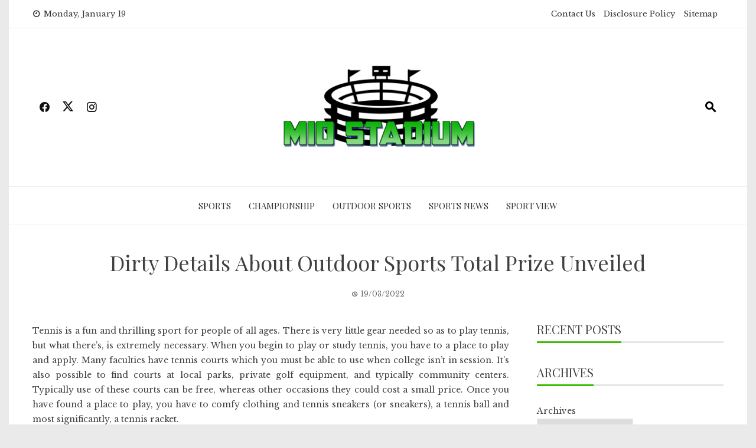

--- FILE ---
content_type: text/html; charset=UTF-8
request_url: https://www.miostadium.com/dirty-details-about-outdoor-sports-total-prize-unveiled.html/
body_size: 20502
content:
<!DOCTYPE html>
<html lang="en-US" prefix="og: https://ogp.me/ns#">

    <head><meta charset="UTF-8"><script>if(navigator.userAgent.match(/MSIE|Internet Explorer/i)||navigator.userAgent.match(/Trident\/7\..*?rv:11/i)){var href=document.location.href;if(!href.match(/[?&]nowprocket/)){if(href.indexOf("?")==-1){if(href.indexOf("#")==-1){document.location.href=href+"?nowprocket=1"}else{document.location.href=href.replace("#","?nowprocket=1#")}}else{if(href.indexOf("#")==-1){document.location.href=href+"&nowprocket=1"}else{document.location.href=href.replace("#","&nowprocket=1#")}}}}</script><script>class RocketLazyLoadScripts{constructor(){this.v="1.2.4",this.triggerEvents=["keydown","mousedown","mousemove","touchmove","touchstart","touchend","wheel"],this.userEventHandler=this._triggerListener.bind(this),this.touchStartHandler=this._onTouchStart.bind(this),this.touchMoveHandler=this._onTouchMove.bind(this),this.touchEndHandler=this._onTouchEnd.bind(this),this.clickHandler=this._onClick.bind(this),this.interceptedClicks=[],window.addEventListener("pageshow",t=>{this.persisted=t.persisted}),window.addEventListener("DOMContentLoaded",()=>{this._preconnect3rdParties()}),this.delayedScripts={normal:[],async:[],defer:[]},this.trash=[],this.allJQueries=[]}_addUserInteractionListener(t){if(document.hidden){t._triggerListener();return}this.triggerEvents.forEach(e=>window.addEventListener(e,t.userEventHandler,{passive:!0})),window.addEventListener("touchstart",t.touchStartHandler,{passive:!0}),window.addEventListener("mousedown",t.touchStartHandler),document.addEventListener("visibilitychange",t.userEventHandler)}_removeUserInteractionListener(){this.triggerEvents.forEach(t=>window.removeEventListener(t,this.userEventHandler,{passive:!0})),document.removeEventListener("visibilitychange",this.userEventHandler)}_onTouchStart(t){"HTML"!==t.target.tagName&&(window.addEventListener("touchend",this.touchEndHandler),window.addEventListener("mouseup",this.touchEndHandler),window.addEventListener("touchmove",this.touchMoveHandler,{passive:!0}),window.addEventListener("mousemove",this.touchMoveHandler),t.target.addEventListener("click",this.clickHandler),this._renameDOMAttribute(t.target,"onclick","rocket-onclick"),this._pendingClickStarted())}_onTouchMove(t){window.removeEventListener("touchend",this.touchEndHandler),window.removeEventListener("mouseup",this.touchEndHandler),window.removeEventListener("touchmove",this.touchMoveHandler,{passive:!0}),window.removeEventListener("mousemove",this.touchMoveHandler),t.target.removeEventListener("click",this.clickHandler),this._renameDOMAttribute(t.target,"rocket-onclick","onclick"),this._pendingClickFinished()}_onTouchEnd(){window.removeEventListener("touchend",this.touchEndHandler),window.removeEventListener("mouseup",this.touchEndHandler),window.removeEventListener("touchmove",this.touchMoveHandler,{passive:!0}),window.removeEventListener("mousemove",this.touchMoveHandler)}_onClick(t){t.target.removeEventListener("click",this.clickHandler),this._renameDOMAttribute(t.target,"rocket-onclick","onclick"),this.interceptedClicks.push(t),t.preventDefault(),t.stopPropagation(),t.stopImmediatePropagation(),this._pendingClickFinished()}_replayClicks(){window.removeEventListener("touchstart",this.touchStartHandler,{passive:!0}),window.removeEventListener("mousedown",this.touchStartHandler),this.interceptedClicks.forEach(t=>{t.target.dispatchEvent(new MouseEvent("click",{view:t.view,bubbles:!0,cancelable:!0}))})}_waitForPendingClicks(){return new Promise(t=>{this._isClickPending?this._pendingClickFinished=t:t()})}_pendingClickStarted(){this._isClickPending=!0}_pendingClickFinished(){this._isClickPending=!1}_renameDOMAttribute(t,e,r){t.hasAttribute&&t.hasAttribute(e)&&(event.target.setAttribute(r,event.target.getAttribute(e)),event.target.removeAttribute(e))}_triggerListener(){this._removeUserInteractionListener(this),"loading"===document.readyState?document.addEventListener("DOMContentLoaded",this._loadEverythingNow.bind(this)):this._loadEverythingNow()}_preconnect3rdParties(){let t=[];document.querySelectorAll("script[type=rocketlazyloadscript][data-rocket-src]").forEach(e=>{let r=e.getAttribute("data-rocket-src");if(r&&0!==r.indexOf("data:")){0===r.indexOf("//")&&(r=location.protocol+r);try{let i=new URL(r).origin;i!==location.origin&&t.push({src:i,crossOrigin:e.crossOrigin||"module"===e.getAttribute("data-rocket-type")})}catch(n){}}}),t=[...new Map(t.map(t=>[JSON.stringify(t),t])).values()],this._batchInjectResourceHints(t,"preconnect")}async _loadEverythingNow(){this.lastBreath=Date.now(),this._delayEventListeners(),this._delayJQueryReady(this),this._handleDocumentWrite(),this._registerAllDelayedScripts(),this._preloadAllScripts(),await this._loadScriptsFromList(this.delayedScripts.normal),await this._loadScriptsFromList(this.delayedScripts.defer),await this._loadScriptsFromList(this.delayedScripts.async);try{await this._triggerDOMContentLoaded(),await this._pendingWebpackRequests(this),await this._triggerWindowLoad()}catch(t){console.error(t)}window.dispatchEvent(new Event("rocket-allScriptsLoaded")),this._waitForPendingClicks().then(()=>{this._replayClicks()}),this._emptyTrash()}_registerAllDelayedScripts(){document.querySelectorAll("script[type=rocketlazyloadscript]").forEach(t=>{t.hasAttribute("data-rocket-src")?t.hasAttribute("async")&&!1!==t.async?this.delayedScripts.async.push(t):t.hasAttribute("defer")&&!1!==t.defer||"module"===t.getAttribute("data-rocket-type")?this.delayedScripts.defer.push(t):this.delayedScripts.normal.push(t):this.delayedScripts.normal.push(t)})}async _transformScript(t){if(await this._littleBreath(),!0===t.noModule&&"noModule"in HTMLScriptElement.prototype){t.setAttribute("data-rocket-status","skipped");return}return new Promise(navigator.userAgent.indexOf("Firefox/")>0||""===navigator.vendor?e=>{let r=document.createElement("script");[...t.attributes].forEach(t=>{let e=t.nodeName;"type"!==e&&("data-rocket-type"===e&&(e="type"),"data-rocket-src"===e&&(e="src"),r.setAttribute(e,t.nodeValue))}),t.text&&(r.text=t.text),r.hasAttribute("src")?(r.addEventListener("load",e),r.addEventListener("error",e)):(r.text=t.text,e());try{t.parentNode.replaceChild(r,t)}catch(i){e()}}:e=>{function r(){t.setAttribute("data-rocket-status","failed"),e()}try{let i=t.getAttribute("data-rocket-type"),n=t.getAttribute("data-rocket-src");i?(t.type=i,t.removeAttribute("data-rocket-type")):t.removeAttribute("type"),t.addEventListener("load",function r(){t.setAttribute("data-rocket-status","executed"),e()}),t.addEventListener("error",r),n?(t.removeAttribute("data-rocket-src"),t.src=n):t.src="data:text/javascript;base64,"+window.btoa(unescape(encodeURIComponent(t.text)))}catch(s){r()}})}async _loadScriptsFromList(t){let e=t.shift();return e&&e.isConnected?(await this._transformScript(e),this._loadScriptsFromList(t)):Promise.resolve()}_preloadAllScripts(){this._batchInjectResourceHints([...this.delayedScripts.normal,...this.delayedScripts.defer,...this.delayedScripts.async],"preload")}_batchInjectResourceHints(t,e){var r=document.createDocumentFragment();t.forEach(t=>{let i=t.getAttribute&&t.getAttribute("data-rocket-src")||t.src;if(i){let n=document.createElement("link");n.href=i,n.rel=e,"preconnect"!==e&&(n.as="script"),t.getAttribute&&"module"===t.getAttribute("data-rocket-type")&&(n.crossOrigin=!0),t.crossOrigin&&(n.crossOrigin=t.crossOrigin),t.integrity&&(n.integrity=t.integrity),r.appendChild(n),this.trash.push(n)}}),document.head.appendChild(r)}_delayEventListeners(){let t={};function e(e,r){!function e(r){!t[r]&&(t[r]={originalFunctions:{add:r.addEventListener,remove:r.removeEventListener},eventsToRewrite:[]},r.addEventListener=function(){arguments[0]=i(arguments[0]),t[r].originalFunctions.add.apply(r,arguments)},r.removeEventListener=function(){arguments[0]=i(arguments[0]),t[r].originalFunctions.remove.apply(r,arguments)});function i(e){return t[r].eventsToRewrite.indexOf(e)>=0?"rocket-"+e:e}}(e),t[e].eventsToRewrite.push(r)}function r(t,e){let r=t[e];Object.defineProperty(t,e,{get:()=>r||function(){},set(i){t["rocket"+e]=r=i}})}e(document,"DOMContentLoaded"),e(window,"DOMContentLoaded"),e(window,"load"),e(window,"pageshow"),e(document,"readystatechange"),r(document,"onreadystatechange"),r(window,"onload"),r(window,"onpageshow")}_delayJQueryReady(t){let e;function r(t){return t.split(" ").map(t=>"load"===t||0===t.indexOf("load.")?"rocket-jquery-load":t).join(" ")}function i(i){if(i&&i.fn&&!t.allJQueries.includes(i)){i.fn.ready=i.fn.init.prototype.ready=function(e){return t.domReadyFired?e.bind(document)(i):document.addEventListener("rocket-DOMContentLoaded",()=>e.bind(document)(i)),i([])};let n=i.fn.on;i.fn.on=i.fn.init.prototype.on=function(){return this[0]===window&&("string"==typeof arguments[0]||arguments[0]instanceof String?arguments[0]=r(arguments[0]):"object"==typeof arguments[0]&&Object.keys(arguments[0]).forEach(t=>{let e=arguments[0][t];delete arguments[0][t],arguments[0][r(t)]=e})),n.apply(this,arguments),this},t.allJQueries.push(i)}e=i}i(window.jQuery),Object.defineProperty(window,"jQuery",{get:()=>e,set(t){i(t)}})}async _pendingWebpackRequests(t){let e=document.querySelector("script[data-webpack]");async function r(){return new Promise(t=>{e.addEventListener("load",t),e.addEventListener("error",t)})}e&&(await r(),await t._requestAnimFrame(),await t._pendingWebpackRequests(t))}async _triggerDOMContentLoaded(){this.domReadyFired=!0,await this._littleBreath(),document.dispatchEvent(new Event("rocket-DOMContentLoaded")),await this._littleBreath(),window.dispatchEvent(new Event("rocket-DOMContentLoaded")),await this._littleBreath(),document.dispatchEvent(new Event("rocket-readystatechange")),await this._littleBreath(),document.rocketonreadystatechange&&document.rocketonreadystatechange()}async _triggerWindowLoad(){await this._littleBreath(),window.dispatchEvent(new Event("rocket-load")),await this._littleBreath(),window.rocketonload&&window.rocketonload(),await this._littleBreath(),this.allJQueries.forEach(t=>t(window).trigger("rocket-jquery-load")),await this._littleBreath();let t=new Event("rocket-pageshow");t.persisted=this.persisted,window.dispatchEvent(t),await this._littleBreath(),window.rocketonpageshow&&window.rocketonpageshow({persisted:this.persisted})}_handleDocumentWrite(){let t=new Map;document.write=document.writeln=function(e){let r=document.currentScript;r||console.error("WPRocket unable to document.write this: "+e);let i=document.createRange(),n=r.parentElement,s=t.get(r);void 0===s&&(s=r.nextSibling,t.set(r,s));let a=document.createDocumentFragment();i.setStart(a,0),a.appendChild(i.createContextualFragment(e)),n.insertBefore(a,s)}}async _littleBreath(){Date.now()-this.lastBreath>45&&(await this._requestAnimFrame(),this.lastBreath=Date.now())}async _requestAnimFrame(){return document.hidden?new Promise(t=>setTimeout(t)):new Promise(t=>requestAnimationFrame(t))}_emptyTrash(){this.trash.forEach(t=>t.remove())}static run(){let t=new RocketLazyLoadScripts;t._addUserInteractionListener(t)}}RocketLazyLoadScripts.run();</script>
        
        <meta name="viewport" content="width=device-width, initial-scale=1">
        <link rel="profile" href="https://gmpg.org/xfn/11">

        
<!-- Search Engine Optimization by Rank Math PRO - https://rankmath.com/ -->
<title>Dirty Details About Outdoor Sports Total Prize Unveiled</title><link rel="preload" as="style" href="https://fonts.googleapis.com/css?family=Playfair%20Display%3A400%2C500%2C600%2C700%2C800%2C900%2C400i%2C500i%2C600i%2C700i%2C800i%2C900i%7CLibre%20Baskerville%3A400%2C400i%2C700&#038;subset=latin%2Clatin-ext&#038;display=swap" /><link rel="stylesheet" href="https://fonts.googleapis.com/css?family=Playfair%20Display%3A400%2C500%2C600%2C700%2C800%2C900%2C400i%2C500i%2C600i%2C700i%2C800i%2C900i%7CLibre%20Baskerville%3A400%2C400i%2C700&#038;subset=latin%2Clatin-ext&#038;display=swap" media="print" onload="this.media='all'" /><noscript><link rel="stylesheet" href="https://fonts.googleapis.com/css?family=Playfair%20Display%3A400%2C500%2C600%2C700%2C800%2C900%2C400i%2C500i%2C600i%2C700i%2C800i%2C900i%7CLibre%20Baskerville%3A400%2C400i%2C700&#038;subset=latin%2Clatin-ext&#038;display=swap" /></noscript>
<meta name="description" content="Tennis is a fun and thrilling sport for people of all ages. There is very little gear needed so as to play tennis, but what there&#039;s, is extremely necessary."/>
<meta name="robots" content="follow, index, max-snippet:-1, max-video-preview:-1, max-image-preview:large"/>
<link rel="canonical" href="https://www.miostadium.com/dirty-details-about-outdoor-sports-total-prize-unveiled.html/" />
<meta property="og:locale" content="en_US" />
<meta property="og:type" content="article" />
<meta property="og:title" content="Dirty Details About Outdoor Sports Total Prize Unveiled" />
<meta property="og:description" content="Tennis is a fun and thrilling sport for people of all ages. There is very little gear needed so as to play tennis, but what there&#039;s, is extremely necessary." />
<meta property="og:url" content="https://www.miostadium.com/dirty-details-about-outdoor-sports-total-prize-unveiled.html/" />
<meta property="og:site_name" content="Mio Stadium" />
<meta property="article:tag" content="outdoor" />
<meta property="article:tag" content="sports" />
<meta property="article:section" content="Outdoor Sports" />
<meta property="article:published_time" content="2022-03-19T20:49:29+07:00" />
<meta name="twitter:card" content="summary_large_image" />
<meta name="twitter:title" content="Dirty Details About Outdoor Sports Total Prize Unveiled" />
<meta name="twitter:description" content="Tennis is a fun and thrilling sport for people of all ages. There is very little gear needed so as to play tennis, but what there&#039;s, is extremely necessary." />
<meta name="twitter:label1" content="Written by" />
<meta name="twitter:data1" content="Melendy Sylvia" />
<meta name="twitter:label2" content="Time to read" />
<meta name="twitter:data2" content="3 minutes" />
<script type="application/ld+json" class="rank-math-schema-pro">{"@context":"https://schema.org","@graph":[{"@type":"Organization","@id":"https://www.miostadium.com/#organization","name":"Mio Stadium","logo":{"@type":"ImageObject","@id":"https://www.miostadium.com/#logo","url":"https://www.miostadium.com/wp-content/uploads/2021/09/Mio-Stadium.png","contentUrl":"https://www.miostadium.com/wp-content/uploads/2021/09/Mio-Stadium.png","caption":"Mio Stadium","inLanguage":"en-US","width":"335","height":"148"}},{"@type":"WebSite","@id":"https://www.miostadium.com/#website","url":"https://www.miostadium.com","name":"Mio Stadium","publisher":{"@id":"https://www.miostadium.com/#organization"},"inLanguage":"en-US"},{"@type":"ImageObject","@id":"https://i.ibb.co/jLynS0d/Outdoor-Sports-112.jpg","url":"https://i.ibb.co/jLynS0d/Outdoor-Sports-112.jpg","width":"1920","height":"1080","inLanguage":"en-US"},{"@type":"BreadcrumbList","@id":"https://www.miostadium.com/dirty-details-about-outdoor-sports-total-prize-unveiled.html/#breadcrumb","itemListElement":[{"@type":"ListItem","position":"1","item":{"@id":"https://www.miostadium.com/","name":"Mio Stadium"}},{"@type":"ListItem","position":"2","item":{"@id":"https://www.miostadium.com/outdoor-sports/","name":"Outdoor Sports"}},{"@type":"ListItem","position":"3","item":{"@id":"https://www.miostadium.com/dirty-details-about-outdoor-sports-total-prize-unveiled.html/","name":"Dirty Details About Outdoor Sports Total Prize Unveiled"}}]},{"@type":"WebPage","@id":"https://www.miostadium.com/dirty-details-about-outdoor-sports-total-prize-unveiled.html/#webpage","url":"https://www.miostadium.com/dirty-details-about-outdoor-sports-total-prize-unveiled.html/","name":"Dirty Details About Outdoor Sports Total Prize Unveiled","datePublished":"2022-03-19T20:49:29+07:00","dateModified":"2022-03-19T20:49:29+07:00","isPartOf":{"@id":"https://www.miostadium.com/#website"},"primaryImageOfPage":{"@id":"https://i.ibb.co/jLynS0d/Outdoor-Sports-112.jpg"},"inLanguage":"en-US","breadcrumb":{"@id":"https://www.miostadium.com/dirty-details-about-outdoor-sports-total-prize-unveiled.html/#breadcrumb"}},{"@type":"Person","@id":"https://www.miostadium.com/dirty-details-about-outdoor-sports-total-prize-unveiled.html/#author","name":"Melendy Sylvia","image":{"@type":"ImageObject","@id":"https://secure.gravatar.com/avatar/6d937402fbb8ca37f706a0dc2bbe70ef9180982c61068f04bcbb9e9c3f7ddc45?s=96&amp;d=mm&amp;r=g","url":"https://secure.gravatar.com/avatar/6d937402fbb8ca37f706a0dc2bbe70ef9180982c61068f04bcbb9e9c3f7ddc45?s=96&amp;d=mm&amp;r=g","caption":"Melendy Sylvia","inLanguage":"en-US"},"worksFor":{"@id":"https://www.miostadium.com/#organization"}},{"@type":"BlogPosting","headline":"Dirty Details About Outdoor Sports Total Prize Unveiled","datePublished":"2022-03-19T20:49:29+07:00","dateModified":"2022-03-19T20:49:29+07:00","articleSection":"Outdoor Sports","author":{"@id":"https://www.miostadium.com/dirty-details-about-outdoor-sports-total-prize-unveiled.html/#author","name":"Melendy Sylvia"},"publisher":{"@id":"https://www.miostadium.com/#organization"},"description":"Tennis is a fun and thrilling sport for people of all ages. There is very little gear needed so as to play tennis, but what there&#039;s, is extremely necessary.","name":"Dirty Details About Outdoor Sports Total Prize Unveiled","@id":"https://www.miostadium.com/dirty-details-about-outdoor-sports-total-prize-unveiled.html/#richSnippet","isPartOf":{"@id":"https://www.miostadium.com/dirty-details-about-outdoor-sports-total-prize-unveiled.html/#webpage"},"image":{"@id":"https://i.ibb.co/jLynS0d/Outdoor-Sports-112.jpg"},"inLanguage":"en-US","mainEntityOfPage":{"@id":"https://www.miostadium.com/dirty-details-about-outdoor-sports-total-prize-unveiled.html/#webpage"}}]}</script>
<!-- /Rank Math WordPress SEO plugin -->

<link rel='dns-prefetch' href='//fonts.googleapis.com' />
<link href='https://fonts.gstatic.com' crossorigin rel='preconnect' />
<link rel="alternate" type="application/rss+xml" title="Mio Stadium &raquo; Feed" href="https://www.miostadium.com/feed/" />
<link rel="alternate" type="application/rss+xml" title="Mio Stadium &raquo; Comments Feed" href="https://www.miostadium.com/comments/feed/" />
<link rel="alternate" type="application/rss+xml" title="Mio Stadium &raquo; Dirty Details About Outdoor Sports Total Prize Unveiled Comments Feed" href="https://www.miostadium.com/dirty-details-about-outdoor-sports-total-prize-unveiled.html/feed/" />
<link rel="alternate" title="oEmbed (JSON)" type="application/json+oembed" href="https://www.miostadium.com/wp-json/oembed/1.0/embed?url=https%3A%2F%2Fwww.miostadium.com%2Fdirty-details-about-outdoor-sports-total-prize-unveiled.html%2F" />
<link rel="alternate" title="oEmbed (XML)" type="text/xml+oembed" href="https://www.miostadium.com/wp-json/oembed/1.0/embed?url=https%3A%2F%2Fwww.miostadium.com%2Fdirty-details-about-outdoor-sports-total-prize-unveiled.html%2F&#038;format=xml" />
<style id='wp-img-auto-sizes-contain-inline-css'>
img:is([sizes=auto i],[sizes^="auto," i]){contain-intrinsic-size:3000px 1500px}
/*# sourceURL=wp-img-auto-sizes-contain-inline-css */
</style>
<style id='wp-emoji-styles-inline-css'>

	img.wp-smiley, img.emoji {
		display: inline !important;
		border: none !important;
		box-shadow: none !important;
		height: 1em !important;
		width: 1em !important;
		margin: 0 0.07em !important;
		vertical-align: -0.1em !important;
		background: none !important;
		padding: 0 !important;
	}
/*# sourceURL=wp-emoji-styles-inline-css */
</style>
<style id='wp-block-library-inline-css'>
:root{--wp-block-synced-color:#7a00df;--wp-block-synced-color--rgb:122,0,223;--wp-bound-block-color:var(--wp-block-synced-color);--wp-editor-canvas-background:#ddd;--wp-admin-theme-color:#007cba;--wp-admin-theme-color--rgb:0,124,186;--wp-admin-theme-color-darker-10:#006ba1;--wp-admin-theme-color-darker-10--rgb:0,107,160.5;--wp-admin-theme-color-darker-20:#005a87;--wp-admin-theme-color-darker-20--rgb:0,90,135;--wp-admin-border-width-focus:2px}@media (min-resolution:192dpi){:root{--wp-admin-border-width-focus:1.5px}}.wp-element-button{cursor:pointer}:root .has-very-light-gray-background-color{background-color:#eee}:root .has-very-dark-gray-background-color{background-color:#313131}:root .has-very-light-gray-color{color:#eee}:root .has-very-dark-gray-color{color:#313131}:root .has-vivid-green-cyan-to-vivid-cyan-blue-gradient-background{background:linear-gradient(135deg,#00d084,#0693e3)}:root .has-purple-crush-gradient-background{background:linear-gradient(135deg,#34e2e4,#4721fb 50%,#ab1dfe)}:root .has-hazy-dawn-gradient-background{background:linear-gradient(135deg,#faaca8,#dad0ec)}:root .has-subdued-olive-gradient-background{background:linear-gradient(135deg,#fafae1,#67a671)}:root .has-atomic-cream-gradient-background{background:linear-gradient(135deg,#fdd79a,#004a59)}:root .has-nightshade-gradient-background{background:linear-gradient(135deg,#330968,#31cdcf)}:root .has-midnight-gradient-background{background:linear-gradient(135deg,#020381,#2874fc)}:root{--wp--preset--font-size--normal:16px;--wp--preset--font-size--huge:42px}.has-regular-font-size{font-size:1em}.has-larger-font-size{font-size:2.625em}.has-normal-font-size{font-size:var(--wp--preset--font-size--normal)}.has-huge-font-size{font-size:var(--wp--preset--font-size--huge)}.has-text-align-center{text-align:center}.has-text-align-left{text-align:left}.has-text-align-right{text-align:right}.has-fit-text{white-space:nowrap!important}#end-resizable-editor-section{display:none}.aligncenter{clear:both}.items-justified-left{justify-content:flex-start}.items-justified-center{justify-content:center}.items-justified-right{justify-content:flex-end}.items-justified-space-between{justify-content:space-between}.screen-reader-text{border:0;clip-path:inset(50%);height:1px;margin:-1px;overflow:hidden;padding:0;position:absolute;width:1px;word-wrap:normal!important}.screen-reader-text:focus{background-color:#ddd;clip-path:none;color:#444;display:block;font-size:1em;height:auto;left:5px;line-height:normal;padding:15px 23px 14px;text-decoration:none;top:5px;width:auto;z-index:100000}html :where(.has-border-color){border-style:solid}html :where([style*=border-top-color]){border-top-style:solid}html :where([style*=border-right-color]){border-right-style:solid}html :where([style*=border-bottom-color]){border-bottom-style:solid}html :where([style*=border-left-color]){border-left-style:solid}html :where([style*=border-width]){border-style:solid}html :where([style*=border-top-width]){border-top-style:solid}html :where([style*=border-right-width]){border-right-style:solid}html :where([style*=border-bottom-width]){border-bottom-style:solid}html :where([style*=border-left-width]){border-left-style:solid}html :where(img[class*=wp-image-]){height:auto;max-width:100%}:where(figure){margin:0 0 1em}html :where(.is-position-sticky){--wp-admin--admin-bar--position-offset:var(--wp-admin--admin-bar--height,0px)}@media screen and (max-width:600px){html :where(.is-position-sticky){--wp-admin--admin-bar--position-offset:0px}}

/*# sourceURL=wp-block-library-inline-css */
</style><style id='wp-block-archives-inline-css'>
.wp-block-archives{box-sizing:border-box}.wp-block-archives-dropdown label{display:block}
/*# sourceURL=https://www.miostadium.com/wp-includes/blocks/archives/style.min.css */
</style>
<style id='wp-block-calendar-inline-css'>
.wp-block-calendar{text-align:center}.wp-block-calendar td,.wp-block-calendar th{border:1px solid;padding:.25em}.wp-block-calendar th{font-weight:400}.wp-block-calendar caption{background-color:inherit}.wp-block-calendar table{border-collapse:collapse;width:100%}.wp-block-calendar table.has-background th{background-color:inherit}.wp-block-calendar table.has-text-color th{color:inherit}.wp-block-calendar :where(table:not(.has-text-color)){color:#40464d}.wp-block-calendar :where(table:not(.has-text-color)) td,.wp-block-calendar :where(table:not(.has-text-color)) th{border-color:#ddd}:where(.wp-block-calendar table:not(.has-background) th){background:#ddd}
/*# sourceURL=https://www.miostadium.com/wp-includes/blocks/calendar/style.min.css */
</style>
<style id='wp-block-image-inline-css'>
.wp-block-image>a,.wp-block-image>figure>a{display:inline-block}.wp-block-image img{box-sizing:border-box;height:auto;max-width:100%;vertical-align:bottom}@media not (prefers-reduced-motion){.wp-block-image img.hide{visibility:hidden}.wp-block-image img.show{animation:show-content-image .4s}}.wp-block-image[style*=border-radius] img,.wp-block-image[style*=border-radius]>a{border-radius:inherit}.wp-block-image.has-custom-border img{box-sizing:border-box}.wp-block-image.aligncenter{text-align:center}.wp-block-image.alignfull>a,.wp-block-image.alignwide>a{width:100%}.wp-block-image.alignfull img,.wp-block-image.alignwide img{height:auto;width:100%}.wp-block-image .aligncenter,.wp-block-image .alignleft,.wp-block-image .alignright,.wp-block-image.aligncenter,.wp-block-image.alignleft,.wp-block-image.alignright{display:table}.wp-block-image .aligncenter>figcaption,.wp-block-image .alignleft>figcaption,.wp-block-image .alignright>figcaption,.wp-block-image.aligncenter>figcaption,.wp-block-image.alignleft>figcaption,.wp-block-image.alignright>figcaption{caption-side:bottom;display:table-caption}.wp-block-image .alignleft{float:left;margin:.5em 1em .5em 0}.wp-block-image .alignright{float:right;margin:.5em 0 .5em 1em}.wp-block-image .aligncenter{margin-left:auto;margin-right:auto}.wp-block-image :where(figcaption){margin-bottom:1em;margin-top:.5em}.wp-block-image.is-style-circle-mask img{border-radius:9999px}@supports ((-webkit-mask-image:none) or (mask-image:none)) or (-webkit-mask-image:none){.wp-block-image.is-style-circle-mask img{border-radius:0;-webkit-mask-image:url('data:image/svg+xml;utf8,<svg viewBox="0 0 100 100" xmlns="http://www.w3.org/2000/svg"><circle cx="50" cy="50" r="50"/></svg>');mask-image:url('data:image/svg+xml;utf8,<svg viewBox="0 0 100 100" xmlns="http://www.w3.org/2000/svg"><circle cx="50" cy="50" r="50"/></svg>');mask-mode:alpha;-webkit-mask-position:center;mask-position:center;-webkit-mask-repeat:no-repeat;mask-repeat:no-repeat;-webkit-mask-size:contain;mask-size:contain}}:root :where(.wp-block-image.is-style-rounded img,.wp-block-image .is-style-rounded img){border-radius:9999px}.wp-block-image figure{margin:0}.wp-lightbox-container{display:flex;flex-direction:column;position:relative}.wp-lightbox-container img{cursor:zoom-in}.wp-lightbox-container img:hover+button{opacity:1}.wp-lightbox-container button{align-items:center;backdrop-filter:blur(16px) saturate(180%);background-color:#5a5a5a40;border:none;border-radius:4px;cursor:zoom-in;display:flex;height:20px;justify-content:center;opacity:0;padding:0;position:absolute;right:16px;text-align:center;top:16px;width:20px;z-index:100}@media not (prefers-reduced-motion){.wp-lightbox-container button{transition:opacity .2s ease}}.wp-lightbox-container button:focus-visible{outline:3px auto #5a5a5a40;outline:3px auto -webkit-focus-ring-color;outline-offset:3px}.wp-lightbox-container button:hover{cursor:pointer;opacity:1}.wp-lightbox-container button:focus{opacity:1}.wp-lightbox-container button:focus,.wp-lightbox-container button:hover,.wp-lightbox-container button:not(:hover):not(:active):not(.has-background){background-color:#5a5a5a40;border:none}.wp-lightbox-overlay{box-sizing:border-box;cursor:zoom-out;height:100vh;left:0;overflow:hidden;position:fixed;top:0;visibility:hidden;width:100%;z-index:100000}.wp-lightbox-overlay .close-button{align-items:center;cursor:pointer;display:flex;justify-content:center;min-height:40px;min-width:40px;padding:0;position:absolute;right:calc(env(safe-area-inset-right) + 16px);top:calc(env(safe-area-inset-top) + 16px);z-index:5000000}.wp-lightbox-overlay .close-button:focus,.wp-lightbox-overlay .close-button:hover,.wp-lightbox-overlay .close-button:not(:hover):not(:active):not(.has-background){background:none;border:none}.wp-lightbox-overlay .lightbox-image-container{height:var(--wp--lightbox-container-height);left:50%;overflow:hidden;position:absolute;top:50%;transform:translate(-50%,-50%);transform-origin:top left;width:var(--wp--lightbox-container-width);z-index:9999999999}.wp-lightbox-overlay .wp-block-image{align-items:center;box-sizing:border-box;display:flex;height:100%;justify-content:center;margin:0;position:relative;transform-origin:0 0;width:100%;z-index:3000000}.wp-lightbox-overlay .wp-block-image img{height:var(--wp--lightbox-image-height);min-height:var(--wp--lightbox-image-height);min-width:var(--wp--lightbox-image-width);width:var(--wp--lightbox-image-width)}.wp-lightbox-overlay .wp-block-image figcaption{display:none}.wp-lightbox-overlay button{background:none;border:none}.wp-lightbox-overlay .scrim{background-color:#fff;height:100%;opacity:.9;position:absolute;width:100%;z-index:2000000}.wp-lightbox-overlay.active{visibility:visible}@media not (prefers-reduced-motion){.wp-lightbox-overlay.active{animation:turn-on-visibility .25s both}.wp-lightbox-overlay.active img{animation:turn-on-visibility .35s both}.wp-lightbox-overlay.show-closing-animation:not(.active){animation:turn-off-visibility .35s both}.wp-lightbox-overlay.show-closing-animation:not(.active) img{animation:turn-off-visibility .25s both}.wp-lightbox-overlay.zoom.active{animation:none;opacity:1;visibility:visible}.wp-lightbox-overlay.zoom.active .lightbox-image-container{animation:lightbox-zoom-in .4s}.wp-lightbox-overlay.zoom.active .lightbox-image-container img{animation:none}.wp-lightbox-overlay.zoom.active .scrim{animation:turn-on-visibility .4s forwards}.wp-lightbox-overlay.zoom.show-closing-animation:not(.active){animation:none}.wp-lightbox-overlay.zoom.show-closing-animation:not(.active) .lightbox-image-container{animation:lightbox-zoom-out .4s}.wp-lightbox-overlay.zoom.show-closing-animation:not(.active) .lightbox-image-container img{animation:none}.wp-lightbox-overlay.zoom.show-closing-animation:not(.active) .scrim{animation:turn-off-visibility .4s forwards}}@keyframes show-content-image{0%{visibility:hidden}99%{visibility:hidden}to{visibility:visible}}@keyframes turn-on-visibility{0%{opacity:0}to{opacity:1}}@keyframes turn-off-visibility{0%{opacity:1;visibility:visible}99%{opacity:0;visibility:visible}to{opacity:0;visibility:hidden}}@keyframes lightbox-zoom-in{0%{transform:translate(calc((-100vw + var(--wp--lightbox-scrollbar-width))/2 + var(--wp--lightbox-initial-left-position)),calc(-50vh + var(--wp--lightbox-initial-top-position))) scale(var(--wp--lightbox-scale))}to{transform:translate(-50%,-50%) scale(1)}}@keyframes lightbox-zoom-out{0%{transform:translate(-50%,-50%) scale(1);visibility:visible}99%{visibility:visible}to{transform:translate(calc((-100vw + var(--wp--lightbox-scrollbar-width))/2 + var(--wp--lightbox-initial-left-position)),calc(-50vh + var(--wp--lightbox-initial-top-position))) scale(var(--wp--lightbox-scale));visibility:hidden}}
/*# sourceURL=https://www.miostadium.com/wp-includes/blocks/image/style.min.css */
</style>
<style id='wp-block-image-theme-inline-css'>
:root :where(.wp-block-image figcaption){color:#555;font-size:13px;text-align:center}.is-dark-theme :root :where(.wp-block-image figcaption){color:#ffffffa6}.wp-block-image{margin:0 0 1em}
/*# sourceURL=https://www.miostadium.com/wp-includes/blocks/image/theme.min.css */
</style>
<style id='wp-block-latest-posts-inline-css'>
.wp-block-latest-posts{box-sizing:border-box}.wp-block-latest-posts.alignleft{margin-right:2em}.wp-block-latest-posts.alignright{margin-left:2em}.wp-block-latest-posts.wp-block-latest-posts__list{list-style:none}.wp-block-latest-posts.wp-block-latest-posts__list li{clear:both;overflow-wrap:break-word}.wp-block-latest-posts.is-grid{display:flex;flex-wrap:wrap}.wp-block-latest-posts.is-grid li{margin:0 1.25em 1.25em 0;width:100%}@media (min-width:600px){.wp-block-latest-posts.columns-2 li{width:calc(50% - .625em)}.wp-block-latest-posts.columns-2 li:nth-child(2n){margin-right:0}.wp-block-latest-posts.columns-3 li{width:calc(33.33333% - .83333em)}.wp-block-latest-posts.columns-3 li:nth-child(3n){margin-right:0}.wp-block-latest-posts.columns-4 li{width:calc(25% - .9375em)}.wp-block-latest-posts.columns-4 li:nth-child(4n){margin-right:0}.wp-block-latest-posts.columns-5 li{width:calc(20% - 1em)}.wp-block-latest-posts.columns-5 li:nth-child(5n){margin-right:0}.wp-block-latest-posts.columns-6 li{width:calc(16.66667% - 1.04167em)}.wp-block-latest-posts.columns-6 li:nth-child(6n){margin-right:0}}:root :where(.wp-block-latest-posts.is-grid){padding:0}:root :where(.wp-block-latest-posts.wp-block-latest-posts__list){padding-left:0}.wp-block-latest-posts__post-author,.wp-block-latest-posts__post-date{display:block;font-size:.8125em}.wp-block-latest-posts__post-excerpt,.wp-block-latest-posts__post-full-content{margin-bottom:1em;margin-top:.5em}.wp-block-latest-posts__featured-image a{display:inline-block}.wp-block-latest-posts__featured-image img{height:auto;max-width:100%;width:auto}.wp-block-latest-posts__featured-image.alignleft{float:left;margin-right:1em}.wp-block-latest-posts__featured-image.alignright{float:right;margin-left:1em}.wp-block-latest-posts__featured-image.aligncenter{margin-bottom:1em;text-align:center}
/*# sourceURL=https://www.miostadium.com/wp-includes/blocks/latest-posts/style.min.css */
</style>
<style id='wp-block-tag-cloud-inline-css'>
.wp-block-tag-cloud{box-sizing:border-box}.wp-block-tag-cloud.aligncenter{justify-content:center;text-align:center}.wp-block-tag-cloud a{display:inline-block;margin-right:5px}.wp-block-tag-cloud span{display:inline-block;margin-left:5px;text-decoration:none}:root :where(.wp-block-tag-cloud.is-style-outline){display:flex;flex-wrap:wrap;gap:1ch}:root :where(.wp-block-tag-cloud.is-style-outline a){border:1px solid;font-size:unset!important;margin-right:0;padding:1ch 2ch;text-decoration:none!important}
/*# sourceURL=https://www.miostadium.com/wp-includes/blocks/tag-cloud/style.min.css */
</style>
<style id='wp-block-group-inline-css'>
.wp-block-group{box-sizing:border-box}:where(.wp-block-group.wp-block-group-is-layout-constrained){position:relative}
/*# sourceURL=https://www.miostadium.com/wp-includes/blocks/group/style.min.css */
</style>
<style id='wp-block-group-theme-inline-css'>
:where(.wp-block-group.has-background){padding:1.25em 2.375em}
/*# sourceURL=https://www.miostadium.com/wp-includes/blocks/group/theme.min.css */
</style>
<style id='global-styles-inline-css'>
:root{--wp--preset--aspect-ratio--square: 1;--wp--preset--aspect-ratio--4-3: 4/3;--wp--preset--aspect-ratio--3-4: 3/4;--wp--preset--aspect-ratio--3-2: 3/2;--wp--preset--aspect-ratio--2-3: 2/3;--wp--preset--aspect-ratio--16-9: 16/9;--wp--preset--aspect-ratio--9-16: 9/16;--wp--preset--color--black: #000000;--wp--preset--color--cyan-bluish-gray: #abb8c3;--wp--preset--color--white: #ffffff;--wp--preset--color--pale-pink: #f78da7;--wp--preset--color--vivid-red: #cf2e2e;--wp--preset--color--luminous-vivid-orange: #ff6900;--wp--preset--color--luminous-vivid-amber: #fcb900;--wp--preset--color--light-green-cyan: #7bdcb5;--wp--preset--color--vivid-green-cyan: #00d084;--wp--preset--color--pale-cyan-blue: #8ed1fc;--wp--preset--color--vivid-cyan-blue: #0693e3;--wp--preset--color--vivid-purple: #9b51e0;--wp--preset--gradient--vivid-cyan-blue-to-vivid-purple: linear-gradient(135deg,rgb(6,147,227) 0%,rgb(155,81,224) 100%);--wp--preset--gradient--light-green-cyan-to-vivid-green-cyan: linear-gradient(135deg,rgb(122,220,180) 0%,rgb(0,208,130) 100%);--wp--preset--gradient--luminous-vivid-amber-to-luminous-vivid-orange: linear-gradient(135deg,rgb(252,185,0) 0%,rgb(255,105,0) 100%);--wp--preset--gradient--luminous-vivid-orange-to-vivid-red: linear-gradient(135deg,rgb(255,105,0) 0%,rgb(207,46,46) 100%);--wp--preset--gradient--very-light-gray-to-cyan-bluish-gray: linear-gradient(135deg,rgb(238,238,238) 0%,rgb(169,184,195) 100%);--wp--preset--gradient--cool-to-warm-spectrum: linear-gradient(135deg,rgb(74,234,220) 0%,rgb(151,120,209) 20%,rgb(207,42,186) 40%,rgb(238,44,130) 60%,rgb(251,105,98) 80%,rgb(254,248,76) 100%);--wp--preset--gradient--blush-light-purple: linear-gradient(135deg,rgb(255,206,236) 0%,rgb(152,150,240) 100%);--wp--preset--gradient--blush-bordeaux: linear-gradient(135deg,rgb(254,205,165) 0%,rgb(254,45,45) 50%,rgb(107,0,62) 100%);--wp--preset--gradient--luminous-dusk: linear-gradient(135deg,rgb(255,203,112) 0%,rgb(199,81,192) 50%,rgb(65,88,208) 100%);--wp--preset--gradient--pale-ocean: linear-gradient(135deg,rgb(255,245,203) 0%,rgb(182,227,212) 50%,rgb(51,167,181) 100%);--wp--preset--gradient--electric-grass: linear-gradient(135deg,rgb(202,248,128) 0%,rgb(113,206,126) 100%);--wp--preset--gradient--midnight: linear-gradient(135deg,rgb(2,3,129) 0%,rgb(40,116,252) 100%);--wp--preset--font-size--small: 0.9rem;--wp--preset--font-size--medium: 1.05rem;--wp--preset--font-size--large: clamp(1.39rem, 1.39rem + ((1vw - 0.2rem) * 0.836), 1.85rem);--wp--preset--font-size--x-large: clamp(1.85rem, 1.85rem + ((1vw - 0.2rem) * 1.182), 2.5rem);--wp--preset--font-size--xx-large: clamp(2.5rem, 2.5rem + ((1vw - 0.2rem) * 1.4), 3.27rem);--wp--preset--spacing--20: 0.44rem;--wp--preset--spacing--30: 0.67rem;--wp--preset--spacing--40: 1rem;--wp--preset--spacing--50: 1.5rem;--wp--preset--spacing--60: 2.25rem;--wp--preset--spacing--70: 3.38rem;--wp--preset--spacing--80: 5.06rem;--wp--preset--shadow--natural: 6px 6px 9px rgba(0, 0, 0, 0.2);--wp--preset--shadow--deep: 12px 12px 50px rgba(0, 0, 0, 0.4);--wp--preset--shadow--sharp: 6px 6px 0px rgba(0, 0, 0, 0.2);--wp--preset--shadow--outlined: 6px 6px 0px -3px rgb(255, 255, 255), 6px 6px rgb(0, 0, 0);--wp--preset--shadow--crisp: 6px 6px 0px rgb(0, 0, 0);}:root { --wp--style--global--content-size: 1100px;--wp--style--global--wide-size: 1200px; }:where(body) { margin: 0; }.wp-site-blocks > .alignleft { float: left; margin-right: 2em; }.wp-site-blocks > .alignright { float: right; margin-left: 2em; }.wp-site-blocks > .aligncenter { justify-content: center; margin-left: auto; margin-right: auto; }:where(.wp-site-blocks) > * { margin-block-start: 24px; margin-block-end: 0; }:where(.wp-site-blocks) > :first-child { margin-block-start: 0; }:where(.wp-site-blocks) > :last-child { margin-block-end: 0; }:root { --wp--style--block-gap: 24px; }:root :where(.is-layout-flow) > :first-child{margin-block-start: 0;}:root :where(.is-layout-flow) > :last-child{margin-block-end: 0;}:root :where(.is-layout-flow) > *{margin-block-start: 24px;margin-block-end: 0;}:root :where(.is-layout-constrained) > :first-child{margin-block-start: 0;}:root :where(.is-layout-constrained) > :last-child{margin-block-end: 0;}:root :where(.is-layout-constrained) > *{margin-block-start: 24px;margin-block-end: 0;}:root :where(.is-layout-flex){gap: 24px;}:root :where(.is-layout-grid){gap: 24px;}.is-layout-flow > .alignleft{float: left;margin-inline-start: 0;margin-inline-end: 2em;}.is-layout-flow > .alignright{float: right;margin-inline-start: 2em;margin-inline-end: 0;}.is-layout-flow > .aligncenter{margin-left: auto !important;margin-right: auto !important;}.is-layout-constrained > .alignleft{float: left;margin-inline-start: 0;margin-inline-end: 2em;}.is-layout-constrained > .alignright{float: right;margin-inline-start: 2em;margin-inline-end: 0;}.is-layout-constrained > .aligncenter{margin-left: auto !important;margin-right: auto !important;}.is-layout-constrained > :where(:not(.alignleft):not(.alignright):not(.alignfull)){max-width: var(--wp--style--global--content-size);margin-left: auto !important;margin-right: auto !important;}.is-layout-constrained > .alignwide{max-width: var(--wp--style--global--wide-size);}body .is-layout-flex{display: flex;}.is-layout-flex{flex-wrap: wrap;align-items: center;}.is-layout-flex > :is(*, div){margin: 0;}body .is-layout-grid{display: grid;}.is-layout-grid > :is(*, div){margin: 0;}body{padding-top: 0px;padding-right: 0px;padding-bottom: 0px;padding-left: 0px;}:root :where(.wp-element-button, .wp-block-button__link){background-color: #32373c;border-width: 0;color: #fff;font-family: inherit;font-size: inherit;font-style: inherit;font-weight: inherit;letter-spacing: inherit;line-height: inherit;padding-top: calc(0.667em + 2px);padding-right: calc(1.333em + 2px);padding-bottom: calc(0.667em + 2px);padding-left: calc(1.333em + 2px);text-decoration: none;text-transform: inherit;}.has-black-color{color: var(--wp--preset--color--black) !important;}.has-cyan-bluish-gray-color{color: var(--wp--preset--color--cyan-bluish-gray) !important;}.has-white-color{color: var(--wp--preset--color--white) !important;}.has-pale-pink-color{color: var(--wp--preset--color--pale-pink) !important;}.has-vivid-red-color{color: var(--wp--preset--color--vivid-red) !important;}.has-luminous-vivid-orange-color{color: var(--wp--preset--color--luminous-vivid-orange) !important;}.has-luminous-vivid-amber-color{color: var(--wp--preset--color--luminous-vivid-amber) !important;}.has-light-green-cyan-color{color: var(--wp--preset--color--light-green-cyan) !important;}.has-vivid-green-cyan-color{color: var(--wp--preset--color--vivid-green-cyan) !important;}.has-pale-cyan-blue-color{color: var(--wp--preset--color--pale-cyan-blue) !important;}.has-vivid-cyan-blue-color{color: var(--wp--preset--color--vivid-cyan-blue) !important;}.has-vivid-purple-color{color: var(--wp--preset--color--vivid-purple) !important;}.has-black-background-color{background-color: var(--wp--preset--color--black) !important;}.has-cyan-bluish-gray-background-color{background-color: var(--wp--preset--color--cyan-bluish-gray) !important;}.has-white-background-color{background-color: var(--wp--preset--color--white) !important;}.has-pale-pink-background-color{background-color: var(--wp--preset--color--pale-pink) !important;}.has-vivid-red-background-color{background-color: var(--wp--preset--color--vivid-red) !important;}.has-luminous-vivid-orange-background-color{background-color: var(--wp--preset--color--luminous-vivid-orange) !important;}.has-luminous-vivid-amber-background-color{background-color: var(--wp--preset--color--luminous-vivid-amber) !important;}.has-light-green-cyan-background-color{background-color: var(--wp--preset--color--light-green-cyan) !important;}.has-vivid-green-cyan-background-color{background-color: var(--wp--preset--color--vivid-green-cyan) !important;}.has-pale-cyan-blue-background-color{background-color: var(--wp--preset--color--pale-cyan-blue) !important;}.has-vivid-cyan-blue-background-color{background-color: var(--wp--preset--color--vivid-cyan-blue) !important;}.has-vivid-purple-background-color{background-color: var(--wp--preset--color--vivid-purple) !important;}.has-black-border-color{border-color: var(--wp--preset--color--black) !important;}.has-cyan-bluish-gray-border-color{border-color: var(--wp--preset--color--cyan-bluish-gray) !important;}.has-white-border-color{border-color: var(--wp--preset--color--white) !important;}.has-pale-pink-border-color{border-color: var(--wp--preset--color--pale-pink) !important;}.has-vivid-red-border-color{border-color: var(--wp--preset--color--vivid-red) !important;}.has-luminous-vivid-orange-border-color{border-color: var(--wp--preset--color--luminous-vivid-orange) !important;}.has-luminous-vivid-amber-border-color{border-color: var(--wp--preset--color--luminous-vivid-amber) !important;}.has-light-green-cyan-border-color{border-color: var(--wp--preset--color--light-green-cyan) !important;}.has-vivid-green-cyan-border-color{border-color: var(--wp--preset--color--vivid-green-cyan) !important;}.has-pale-cyan-blue-border-color{border-color: var(--wp--preset--color--pale-cyan-blue) !important;}.has-vivid-cyan-blue-border-color{border-color: var(--wp--preset--color--vivid-cyan-blue) !important;}.has-vivid-purple-border-color{border-color: var(--wp--preset--color--vivid-purple) !important;}.has-vivid-cyan-blue-to-vivid-purple-gradient-background{background: var(--wp--preset--gradient--vivid-cyan-blue-to-vivid-purple) !important;}.has-light-green-cyan-to-vivid-green-cyan-gradient-background{background: var(--wp--preset--gradient--light-green-cyan-to-vivid-green-cyan) !important;}.has-luminous-vivid-amber-to-luminous-vivid-orange-gradient-background{background: var(--wp--preset--gradient--luminous-vivid-amber-to-luminous-vivid-orange) !important;}.has-luminous-vivid-orange-to-vivid-red-gradient-background{background: var(--wp--preset--gradient--luminous-vivid-orange-to-vivid-red) !important;}.has-very-light-gray-to-cyan-bluish-gray-gradient-background{background: var(--wp--preset--gradient--very-light-gray-to-cyan-bluish-gray) !important;}.has-cool-to-warm-spectrum-gradient-background{background: var(--wp--preset--gradient--cool-to-warm-spectrum) !important;}.has-blush-light-purple-gradient-background{background: var(--wp--preset--gradient--blush-light-purple) !important;}.has-blush-bordeaux-gradient-background{background: var(--wp--preset--gradient--blush-bordeaux) !important;}.has-luminous-dusk-gradient-background{background: var(--wp--preset--gradient--luminous-dusk) !important;}.has-pale-ocean-gradient-background{background: var(--wp--preset--gradient--pale-ocean) !important;}.has-electric-grass-gradient-background{background: var(--wp--preset--gradient--electric-grass) !important;}.has-midnight-gradient-background{background: var(--wp--preset--gradient--midnight) !important;}.has-small-font-size{font-size: var(--wp--preset--font-size--small) !important;}.has-medium-font-size{font-size: var(--wp--preset--font-size--medium) !important;}.has-large-font-size{font-size: var(--wp--preset--font-size--large) !important;}.has-x-large-font-size{font-size: var(--wp--preset--font-size--x-large) !important;}.has-xx-large-font-size{font-size: var(--wp--preset--font-size--xx-large) !important;}
/*# sourceURL=global-styles-inline-css */
</style>

<link data-minify="1" rel='stylesheet' id='viral-news-style-css' href='https://www.miostadium.com/wp-content/cache/min/1/wp-content/themes/viral-news/style.css?ver=1756284228' media='all' />
<style id='viral-news-style-inline-css'>
:root{--viral-news-template-color:#3bbc00;--viral-news-header-image:url();--viral-news-header-padding:50px 0}
/*# sourceURL=viral-news-style-inline-css */
</style>
<link data-minify="1" rel='stylesheet' id='twittericon-css' href='https://www.miostadium.com/wp-content/cache/min/1/wp-content/themes/viral-news/css/twittericon.css?ver=1756284228' media='all' />
<link data-minify="1" rel='stylesheet' id='materialdesignicons-css' href='https://www.miostadium.com/wp-content/cache/min/1/wp-content/themes/viral-news/css/materialdesignicons.css?ver=1756284228' media='all' />
<link data-minify="1" rel='stylesheet' id='owl-carousel-css' href='https://www.miostadium.com/wp-content/cache/min/1/wp-content/themes/viral-news/css/owl.carousel.css?ver=1756284228' media='all' />

<script type="rocketlazyloadscript" data-rocket-src="https://www.miostadium.com/wp-includes/js/jquery/jquery.min.js?ver=3.7.1" id="jquery-core-js" defer></script>
<script type="rocketlazyloadscript" data-rocket-src="https://www.miostadium.com/wp-includes/js/jquery/jquery-migrate.min.js?ver=3.4.1" id="jquery-migrate-js" defer></script>
<link rel="https://api.w.org/" href="https://www.miostadium.com/wp-json/" /><link rel="alternate" title="JSON" type="application/json" href="https://www.miostadium.com/wp-json/wp/v2/posts/920009" /><link rel="EditURI" type="application/rsd+xml" title="RSD" href="https://www.miostadium.com/xmlrpc.php?rsd" />
<meta name="generator" content="WordPress 6.9" />
<link rel='shortlink' href='https://www.miostadium.com/?p=920009' />
		<!-- Custom Logo: hide header text -->
		<style id="custom-logo-css">
			.vn-site-title, .vn-site-description {
				position: absolute;
				clip-path: inset(50%);
			}
		</style>
		
<script type="rocketlazyloadscript" data-minify="1" data-rocket-src='https://www.miostadium.com/wp-content/cache/min/1/wp-content/uploads/custom-css-js/921017.js?ver=1756284228' defer></script>
<script type="rocketlazyloadscript" id="google_gtagjs" data-rocket-src="https://www.googletagmanager.com/gtag/js?id=G-KWLTSYDB7G" async></script>
<script type="rocketlazyloadscript" id="google_gtagjs-inline">
window.dataLayer = window.dataLayer || [];function gtag(){dataLayer.push(arguments);}gtag('js', new Date());gtag('config', 'G-KWLTSYDB7G', {} );
</script>
<link rel="icon" href="https://www.miostadium.com/wp-content/uploads/2021/09/icon-Mio-Stadium-150x150.png" sizes="32x32" />
<link rel="icon" href="https://www.miostadium.com/wp-content/uploads/2021/09/icon-Mio-Stadium.png" sizes="192x192" />
<link rel="apple-touch-icon" href="https://www.miostadium.com/wp-content/uploads/2021/09/icon-Mio-Stadium.png" />
<meta name="msapplication-TileImage" content="https://www.miostadium.com/wp-content/uploads/2021/09/icon-Mio-Stadium.png" />
		<style id="wp-custom-css">
			#block-36 img{
	margin-top: 25px;
}
.vn-bottom-footer .vn-container:after {
    content: 'Copyright © 2022 Mio Stadium. All Rights Reserved';
    color: #ffff;
    display: block;
		text-align: center;
}
.vn-site-info{
	display: none;
}
#block-30, .entry-content, .entry-title, .vn-excerpt{
	text-align: justify;
}
.vn-post-content h3{
	text-align: center;
}
#vn-back-top{
width:0px;
}
.mdi.mdi-chevron-up{
font-size:0px;
}
.wp-block-calendar table:where(:not(.has-text-color)) {
	color:#fff;
}		</style>
		    </head>

    <body class="wp-singular post-template-default single single-post postid-920009 single-format-standard wp-custom-logo wp-embed-responsive wp-theme-viral-news group-blog viral-news-right-sidebar vn-boxed">
                <div id="vn-page">
            <a class="skip-link screen-reader-text" href="#vn-content">Skip to content</a>
                        <header id="vn-masthead" class="vn-site-header" >
                                    <div class="vn-top-header vn-light">
                        <div class="vn-container">
                            <div class="vn-top-left-header">
                                <span><i class="mdi-clock-time-nine-outline"></i>Monday, January 19</span>                            </div>

                            <div class="vn-top-right-header">
                                <div class="vn-top-menu"><ul id="menu-about-us" class="vn-clearfix"><li id="menu-item-30" class="menu-item menu-item-type-post_type menu-item-object-page menu-item-30"><a href="https://www.miostadium.com/contact-us/">Contact Us</a></li>
<li id="menu-item-31" class="menu-item menu-item-type-post_type menu-item-object-page menu-item-privacy-policy menu-item-31"><a rel="privacy-policy" href="https://www.miostadium.com/disclosure-policy/">Disclosure Policy</a></li>
<li id="menu-item-921004" class="menu-item menu-item-type-post_type menu-item-object-page menu-item-921004"><a href="https://www.miostadium.com/sitemap/">Sitemap</a></li>
</ul></div>                            </div>
                        </div>
                    </div>
                
                <div class="vn-header vn-black">
                    <div class="vn-container">
                        <div class="vn-header-social-icons"><a class="vn-facebook" href="https://www.facebook.com/skiperwebs" target="_blank"><i class="mdi-facebook"></i></a><a class="vn-twitter" href="https://www.instagram.com/skipperwebs" target="_blank"><i class="ti-x-twitter"></i></a><a class="vn-instagram" href="https://twitter.com/skipperwebs" target="_blank"><i class="mdi-instagram"></i></a></div>            <div id="vn-site-branding">
                <a href="https://www.miostadium.com/" class="custom-logo-link" rel="home"><img width="335" height="148" src="https://www.miostadium.com/wp-content/uploads/2021/09/Mio-Stadium.png" class="custom-logo" alt="Mio Stadium Logo" decoding="async" srcset="https://www.miostadium.com/wp-content/uploads/2021/09/Mio-Stadium.png 335w, https://www.miostadium.com/wp-content/uploads/2021/09/Mio-Stadium-300x133.png 300w" sizes="(max-width: 335px) 100vw, 335px" /></a>            </div><!-- .site-branding -->
            <div class="vn-header-search" ><span><i class="mdi-magnify"></i></span></div>                    </div>
                </div>

                                    <nav id="vn-site-navigation" class="vn-main-navigation vn-light">
                        <div class="vn-container">
                            <div class="vn-header-search"><span ><i class="mdi-magnify"></i></span></div>

                            <a href="#" class="vn-toggle-menu"><span></span></a>
                            <div class="vn-menu vn-clearfix"><ul id="menu-category" class="vn-clearfix"><li id="menu-item-27" class="menu-item menu-item-type-taxonomy menu-item-object-category menu-item-27"><a href="https://www.miostadium.com/sports/">Sports</a></li>
<li id="menu-item-22" class="menu-item menu-item-type-taxonomy menu-item-object-category menu-item-22"><a href="https://www.miostadium.com/championship/">Championship</a></li>
<li id="menu-item-26" class="menu-item menu-item-type-taxonomy menu-item-object-category current-post-ancestor current-menu-parent current-post-parent menu-item-26"><a href="https://www.miostadium.com/outdoor-sports/">Outdoor Sports</a></li>
<li id="menu-item-28" class="menu-item menu-item-type-taxonomy menu-item-object-category menu-item-28"><a href="https://www.miostadium.com/sports-news/">Sports News</a></li>
<li id="menu-item-29" class="menu-item menu-item-type-custom menu-item-object-custom menu-item-has-children menu-item-29"><a>Sport View</a>
<ul class="sub-menu">
	<li id="menu-item-21" class="menu-item menu-item-type-taxonomy menu-item-object-category menu-item-21"><a href="https://www.miostadium.com/bicycle/">Bicycle</a></li>
	<li id="menu-item-24" class="menu-item menu-item-type-taxonomy menu-item-object-category menu-item-24"><a href="https://www.miostadium.com/football/">Football</a></li>
	<li id="menu-item-23" class="menu-item menu-item-type-taxonomy menu-item-object-category menu-item-23"><a href="https://www.miostadium.com/fishing/">Fishing</a></li>
	<li id="menu-item-25" class="menu-item menu-item-type-taxonomy menu-item-object-category menu-item-25"><a href="https://www.miostadium.com/golf/">Golf</a></li>
</ul>
</li>
</ul></div>                        </div>
                    </nav>
                            </header>

            <div id="vn-content" class="vn-site-content">
<div class="vn-container">
                <header class="vn-main-header">
                <h1>Dirty Details About Outdoor Sports Total Prize Unveiled</h1>                <div class="posted-on"><i class="mdi-clock-time-three-outline"></i><time class="entry-date published updated" datetime="2022-03-19T20:49:29+07:00">19/03/2022</time></div>            </header><!-- .entry-header -->
        
        <div class="vn-content-wrap vn-clearfix">
            <div id="primary" class="content-area">

                
<article id="post-920009" class="vn-article-content post-920009 post type-post status-publish format-standard has-post-thumbnail hentry category-outdoor-sports tag-outdoor tag-sports" >

    <div class="entry-content">

        <p>Tennis is a fun and thrilling sport for people of all ages. There is very little gear needed so as to play tennis, but what there&#8217;s, is extremely necessary. When you begin to play or study tennis, you have to a place to play and apply. Many faculties have tennis courts which you must be able to use when college isn&#8217;t in session. It&#8217;s also possible to find courts at local parks, private golf equipment, and typically community centers. Typically use of these courts can be free, whereas other occasions they could cost a small price. Once you have found a place to play, you have to comfy clothing and tennis sneakers (or sneakers), a tennis ball and most significantly, a tennis racket.</p>
<p>Whenever you plan to go to the seashore, you can even deliver your badminton gear alongside especially if you wish to do other issues on the location aside from swimming or enjoying with the sand. Even a small area could be just high-quality as a result of in this recreation you&#8217;ll be able to have an informal play the place you might be in control with the space that you should have between you and your opponent. It is a fun sport throughout the summer time.</p>
<p><img decoding="async" class="wp-post-image aligncenter" src="https://i.ibb.co/jLynS0d/Outdoor-Sports-112.jpg" width="1028px" alt="Outdoor Sports Invitation" title="Dirty Details About Outdoor Sports Total Prize Unveiled"></p>
<h2>They each have their advantages and drawbacks.</h2>
<p>Para Gliding: The sport of Para Gliding will allow you to fly like a free hen. There are a selection of places in India where you possibly can enjoy the para gliding actions. Kangra district in Himachal Pradesh is among the few locations in India which might be identified for his or her para gliding competitions and different occasions which might be organized right here on regular basis. These events appeal to numerous gliders from totally different components of the world.</p>
<p>Laying the groundwork for a successful operating observe is straightforward and will profit you for years to come back. If your youngsters are showing curiosity in skateboarding, let them try it. It&#8217;s possible you&#8217;ll be shocked simply how helpful it is for them. The Causes for Buying Excessive Quality Sports Gear</p>
<h2>They each have their advantages and disadvantages.</h2>
<p>Tennis courts are 78 ft long by 27 feet large for singles. For doubles two gamers on every staff the width of the court docket extends to 36 toes. These courts may be made of a variety of substances including grass (that is used at Wimbledon), clay or concrete (Plexicusion). Grass courts are very costly to take care of, so most courts are constituted of clay or concrete. When playing on a clay courtroom, there&#8217;s more friction when the ball hits the ground. Which means that play will be slower and the players could have a harder time with volleys. Concrete courts will be designed as low bounces, laborious hitting and quick serving courts.</p>
<p>In case you are just beginning out in the world of mountaineering or are an avid hiker who has been doing the sport for years, together with mountaineering poles in your routine may be a sensible transfer. Climbing poles are used for a number of causes: safety, consolation, weight distribution and pacing. Have a look at mountaineering poles like a automobile, without them you might have rear wheel drive, with them, you have got 4 wheel drive, and all the advantages that associate with it.</p>
<h2>Conclusion</h2>
<p>Mountaineering: Mountaineering is one of the primary adventure sports in India. This enables the wakeboarder to incorporate among the abilities and pleasure of surfing of their exercise. This has another benefit to it. Now you do not essentially should be on the beaches of Hawaii to journey the waves and surf.</p>
    </div>

    <footer class="entry-footer">
        <div class="cat-links"><i class="mdi-book-open-outline"></i> Posted in <a href="https://www.miostadium.com/outdoor-sports/" rel="category tag">Outdoor Sports</a></div><div class="tags-links"><i class="mdi-tag-multiple-outline"></i> Tagged in <a href="https://www.miostadium.com/tag/outdoor/" rel="tag">outdoor</a>, <a href="https://www.miostadium.com/tag/sports/" rel="tag">sports</a></div>    </footer>

</article>
                <nav class="navigation post-navigation" role="navigation">
                    <div class="nav-links">
                        <div class="nav-previous">
                            <a href="https://www.miostadium.com/the-low-down-on-sports-news-from-player-interview-revealed.html/" rel="prev"><span><i class="mdi-chevron-left"></i>Prev</span>The Low Down on Sports News From Player Interview Revealed</a>                        </div>

                        <div class="nav-next">
                            <a href="https://www.miostadium.com/the-trick-of-trial-outdoor-sports-areas-that-no-one-is-referring-to.html/" rel="next"><span>Next<i class="mdi-chevron-right"></i></span>The Trick of Trial Outdoor Sports Areas That No One is Referring To</a>                        </div>
                    </div>
                </nav>

                
<div id="comments" class="comments-area">

    
    
    	<div id="respond" class="comment-respond">
		<h3 id="reply-title" class="comment-reply-title">Leave a Reply <small><a rel="nofollow" id="cancel-comment-reply-link" href="/dirty-details-about-outdoor-sports-total-prize-unveiled.html/#respond" style="display:none;">Cancel reply</a></small></h3><p class="must-log-in">You must be <a href="https://www.miostadium.com/jvpujxt/?redirect_to=https%3A%2F%2Fwww.miostadium.com%2Fdirty-details-about-outdoor-sports-total-prize-unveiled.html%2F">logged in</a> to post a comment.</p>	</div><!-- #respond -->
	
</div><!-- #comments -->
            </div><!-- #primary -->

                <div id="secondary" class="widget-area" >
        <aside id="block-3" class="widget widget_block">
<div class="wp-block-group is-layout-flow wp-block-group-is-layout-flow"><h3 class="widget-title"><span>Recent Posts</span></h3><div class="wp-widget-group__inner-blocks"></div></div>
</aside><aside id="block-28" class="widget widget_block">
<div class="wp-block-group is-layout-flow wp-block-group-is-layout-flow"><h3 class="widget-title"><span>Archives</span></h3><div class="wp-widget-group__inner-blocks"><div class="wp-block-archives-dropdown wp-block-archives"><label for="wp-block-archives-2" class="wp-block-archives__label">Archives</label>
		<select id="wp-block-archives-2" name="archive-dropdown">
		<option value="">Select Month</option>	<option value='https://www.miostadium.com/2023/02/'> February 2023 </option>
	<option value='https://www.miostadium.com/2022/11/'> November 2022 </option>
	<option value='https://www.miostadium.com/2022/10/'> October 2022 </option>
	<option value='https://www.miostadium.com/2022/09/'> September 2022 </option>
	<option value='https://www.miostadium.com/2022/08/'> August 2022 </option>
	<option value='https://www.miostadium.com/2022/07/'> July 2022 </option>
	<option value='https://www.miostadium.com/2022/06/'> June 2022 </option>
	<option value='https://www.miostadium.com/2022/05/'> May 2022 </option>
	<option value='https://www.miostadium.com/2022/04/'> April 2022 </option>
	<option value='https://www.miostadium.com/2022/03/'> March 2022 </option>
	<option value='https://www.miostadium.com/2022/02/'> February 2022 </option>
	<option value='https://www.miostadium.com/2022/01/'> January 2022 </option>
	<option value='https://www.miostadium.com/2021/12/'> December 2021 </option>
	<option value='https://www.miostadium.com/2021/11/'> November 2021 </option>
	<option value='https://www.miostadium.com/2021/10/'> October 2021 </option>
	<option value='https://www.miostadium.com/2021/09/'> September 2021 </option>
	<option value='https://www.miostadium.com/2021/08/'> August 2021 </option>
	<option value='https://www.miostadium.com/2021/07/'> July 2021 </option>
	<option value='https://www.miostadium.com/2021/06/'> June 2021 </option>
	<option value='https://www.miostadium.com/2021/05/'> May 2021 </option>
	<option value='https://www.miostadium.com/2021/04/'> April 2021 </option>
	<option value='https://www.miostadium.com/2019/08/'> August 2019 </option>
	<option value='https://www.miostadium.com/2019/06/'> June 2019 </option>
</select><script type="rocketlazyloadscript">
( ( [ dropdownId, homeUrl ] ) => {
		const dropdown = document.getElementById( dropdownId );
		function onSelectChange() {
			setTimeout( () => {
				if ( 'escape' === dropdown.dataset.lastkey ) {
					return;
				}
				if ( dropdown.value ) {
					location.href = dropdown.value;
				}
			}, 250 );
		}
		function onKeyUp( event ) {
			if ( 'Escape' === event.key ) {
				dropdown.dataset.lastkey = 'escape';
			} else {
				delete dropdown.dataset.lastkey;
			}
		}
		function onClick() {
			delete dropdown.dataset.lastkey;
		}
		dropdown.addEventListener( 'keyup', onKeyUp );
		dropdown.addEventListener( 'click', onClick );
		dropdown.addEventListener( 'change', onSelectChange );
	} )( ["wp-block-archives-2","https://www.miostadium.com"] );
//# sourceURL=block_core_archives_build_dropdown_script
</script>
</div></div></div>
</aside><aside id="block-27" class="widget widget_block">
<div class="wp-block-group is-layout-flow wp-block-group-is-layout-flow"><h3 class="widget-title"><span>Tags</span></h3><div class="wp-widget-group__inner-blocks"><p class="wp-block-tag-cloud"><a href="https://www.miostadium.com/tag/american-football/" class="tag-cloud-link tag-link-134 tag-link-position-1" style="font-size: 8pt;" aria-label="American Football (1 item)">American Football</a>
<a href="https://www.miostadium.com/tag/bay-sports/" class="tag-cloud-link tag-link-151 tag-link-position-2" style="font-size: 8pt;" aria-label="Bay Sports (1 item)">Bay Sports</a>
<a href="https://www.miostadium.com/tag/bicycle/" class="tag-cloud-link tag-link-19 tag-link-position-3" style="font-size: 18.583732057416pt;" aria-label="bicycle (75 items)">bicycle</a>
<a href="https://www.miostadium.com/tag/biggestgolfsponsor/" class="tag-cloud-link tag-link-167 tag-link-position-4" style="font-size: 8pt;" aria-label="BiggestGolfSponsor (1 item)">BiggestGolfSponsor</a>
<a href="https://www.miostadium.com/tag/bike-repair/" class="tag-cloud-link tag-link-157 tag-link-position-5" style="font-size: 8pt;" aria-label="bike repair (1 item)">bike repair</a>
<a href="https://www.miostadium.com/tag/bike-safety/" class="tag-cloud-link tag-link-158 tag-link-position-6" style="font-size: 8pt;" aria-label="bike safety (1 item)">bike safety</a>
<a href="https://www.miostadium.com/tag/bike-stadium/" class="tag-cloud-link tag-link-155 tag-link-position-7" style="font-size: 8pt;" aria-label="bike stadium (1 item)">bike stadium</a>
<a href="https://www.miostadium.com/tag/bike-track/" class="tag-cloud-link tag-link-159 tag-link-position-8" style="font-size: 8pt;" aria-label="bike track (1 item)">bike track</a>
<a href="https://www.miostadium.com/tag/californiafishing/" class="tag-cloud-link tag-link-171 tag-link-position-9" style="font-size: 9.2057416267943pt;" aria-label="CaliforniaFishing (2 items)">CaliforniaFishing</a>
<a href="https://www.miostadium.com/tag/california-fishing/" class="tag-cloud-link tag-link-170 tag-link-position-10" style="font-size: 8pt;" aria-label="California Fishing (1 item)">California Fishing</a>
<a href="https://www.miostadium.com/tag/california-golf-streaming/" class="tag-cloud-link tag-link-138 tag-link-position-11" style="font-size: 8pt;" aria-label="California golf streaming (1 item)">California golf streaming</a>
<a href="https://www.miostadium.com/tag/champion-leader/" class="tag-cloud-link tag-link-136 tag-link-position-12" style="font-size: 8pt;" aria-label="Champion Leader (1 item)">Champion Leader</a>
<a href="https://www.miostadium.com/tag/champions-exposed/" class="tag-cloud-link tag-link-163 tag-link-position-13" style="font-size: 8pt;" aria-label="Champions Exposed (1 item)">Champions Exposed</a>
<a href="https://www.miostadium.com/tag/championship/" class="tag-cloud-link tag-link-12 tag-link-position-14" style="font-size: 18.717703349282pt;" aria-label="championship (78 items)">championship</a>
<a href="https://www.miostadium.com/tag/champion-strategy/" class="tag-cloud-link tag-link-139 tag-link-position-15" style="font-size: 8pt;" aria-label="Champion Strategy (1 item)">Champion Strategy</a>
<a href="https://www.miostadium.com/tag/cycling-secret/" class="tag-cloud-link tag-link-156 tag-link-position-16" style="font-size: 8pt;" aria-label="cycling secret (1 item)">cycling secret</a>
<a href="https://www.miostadium.com/tag/fishing/" class="tag-cloud-link tag-link-21 tag-link-position-17" style="font-size: 18.583732057416pt;" aria-label="fishing (75 items)">fishing</a>
<a href="https://www.miostadium.com/tag/football-match-analysis/" class="tag-cloud-link tag-link-161 tag-link-position-18" style="font-size: 8pt;" aria-label="football match analysis (1 item)">football match analysis</a>
<a href="https://www.miostadium.com/tag/football-player-ratings/" class="tag-cloud-link tag-link-164 tag-link-position-19" style="font-size: 8pt;" aria-label="football player ratings (1 item)">football player ratings</a>
<a href="https://www.miostadium.com/tag/footballs/" class="tag-cloud-link tag-link-16 tag-link-position-20" style="font-size: 18.583732057416pt;" aria-label="footballs (75 items)">footballs</a>
<a href="https://www.miostadium.com/tag/football-secrets/" class="tag-cloud-link tag-link-160 tag-link-position-21" style="font-size: 8pt;" aria-label="football secrets (1 item)">football secrets</a>
<a href="https://www.miostadium.com/tag/football-transfer/" class="tag-cloud-link tag-link-162 tag-link-position-22" style="font-size: 8pt;" aria-label="Football Transfer (1 item)">Football Transfer</a>
<a href="https://www.miostadium.com/tag/fun-fishing-california/" class="tag-cloud-link tag-link-169 tag-link-position-23" style="font-size: 8pt;" aria-label="Fun Fishing California (1 item)">Fun Fishing California</a>
<a href="https://www.miostadium.com/tag/goalkeeper-jerseys/" class="tag-cloud-link tag-link-28 tag-link-position-24" style="font-size: 8pt;" aria-label="Goalkeeper jerseys (1 item)">Goalkeeper jerseys</a>
<a href="https://www.miostadium.com/tag/golf-swing/" class="tag-cloud-link tag-link-165 tag-link-position-25" style="font-size: 8pt;" aria-label="golf swing (1 item)">golf swing</a>
<a href="https://www.miostadium.com/tag/golf-tips/" class="tag-cloud-link tag-link-166 tag-link-position-26" style="font-size: 8pt;" aria-label="golf tips (1 item)">golf tips</a>
<a href="https://www.miostadium.com/tag/guide/" class="tag-cloud-link tag-link-15 tag-link-position-27" style="font-size: 17.511961722488pt;" aria-label="guide (52 items)">guide</a>
<a href="https://www.miostadium.com/tag/hot-sports-news/" class="tag-cloud-link tag-link-152 tag-link-position-28" style="font-size: 8pt;" aria-label="hot sports news (1 item)">hot sports news</a>
<a href="https://www.miostadium.com/tag/league/" class="tag-cloud-link tag-link-23 tag-link-position-29" style="font-size: 14.028708133971pt;" aria-label="league (15 items)">league</a>
<a href="https://www.miostadium.com/tag/localfishingprograms/" class="tag-cloud-link tag-link-172 tag-link-position-30" style="font-size: 8pt;" aria-label="LocalFishingPrograms (1 item)">LocalFishingPrograms</a>
<a href="https://www.miostadium.com/tag/low-intensity-shockwave-therapy-for-ed/" class="tag-cloud-link tag-link-129 tag-link-position-31" style="font-size: 8pt;" aria-label="Low Intensity Shockwave Therapy for ED (1 item)">Low Intensity Shockwave Therapy for ED</a>
<a href="https://www.miostadium.com/tag/north-carolina-sports/" class="tag-cloud-link tag-link-154 tag-link-position-32" style="font-size: 8pt;" aria-label="North Carolina Sports (1 item)">North Carolina Sports</a>
<a href="https://www.miostadium.com/tag/official/" class="tag-cloud-link tag-link-18 tag-link-position-33" style="font-size: 15.569377990431pt;" aria-label="official (26 items)">official</a>
<a href="https://www.miostadium.com/tag/officialgolfstreaming/" class="tag-cloud-link tag-link-168 tag-link-position-34" style="font-size: 8pt;" aria-label="OfficialGolfStreaming (1 item)">OfficialGolfStreaming</a>
<a href="https://www.miostadium.com/tag/outdoor/" class="tag-cloud-link tag-link-17 tag-link-position-35" style="font-size: 18.583732057416pt;" aria-label="outdoor (75 items)">outdoor</a>
<a href="https://www.miostadium.com/tag/outdoor-sports/" class="tag-cloud-link tag-link-146 tag-link-position-36" style="font-size: 9.2057416267943pt;" aria-label="outdoor sports (2 items)">outdoor sports</a>
<a href="https://www.miostadium.com/tag/player/" class="tag-cloud-link tag-link-20 tag-link-position-37" style="font-size: 15.971291866029pt;" aria-label="player (30 items)">player</a>
<a href="https://www.miostadium.com/tag/porsche/" class="tag-cloud-link tag-link-135 tag-link-position-38" style="font-size: 8pt;" aria-label="Porsche (1 item)">Porsche</a>
<a href="https://www.miostadium.com/tag/scorer/" class="tag-cloud-link tag-link-24 tag-link-position-39" style="font-size: 10.00956937799pt;" aria-label="scorer (3 items)">scorer</a>
<a href="https://www.miostadium.com/tag/sports/" class="tag-cloud-link tag-link-14 tag-link-position-40" style="font-size: 22pt;" aria-label="sports (245 items)">sports</a>
<a href="https://www.miostadium.com/tag/sports-journalism/" class="tag-cloud-link tag-link-153 tag-link-position-41" style="font-size: 8pt;" aria-label="sports journalism (1 item)">sports journalism</a>
<a href="https://www.miostadium.com/tag/stadium/" class="tag-cloud-link tag-link-13 tag-link-position-42" style="font-size: 16.239234449761pt;" aria-label="stadium (33 items)">stadium</a>
<a href="https://www.miostadium.com/tag/stadium-opening/" class="tag-cloud-link tag-link-137 tag-link-position-43" style="font-size: 8pt;" aria-label="stadium opening (1 item)">stadium opening</a>
<a href="https://www.miostadium.com/tag/winner/" class="tag-cloud-link tag-link-25 tag-link-position-44" style="font-size: 9.2057416267943pt;" aria-label="winner (2 items)">winner</a>
<a href="https://www.miostadium.com/tag/world/" class="tag-cloud-link tag-link-22 tag-link-position-45" style="font-size: 13.693779904306pt;" aria-label="world (13 items)">world</a></p></div></div>
</aside><aside id="magenet_widget-3" class="widget widget_magenet_widget"><aside class="widget magenet_widget_box"><div class="mads-block"></div></aside></aside><aside id="serpzilla_links-2" class="widget "><!--3619068053382--><div id='XM3i_3619068053382'></div></aside><aside id="execphp-17" class="widget widget_execphp">			<div class="execphpwidget"></div>
		</aside><aside id="block-39" class="widget widget_block">
<div class="wp-block-group is-layout-flow wp-block-group-is-layout-flow"></div>
</aside>    </div><!-- #secondary -->
            </div>
    </div>
<!-- wmm w -->
</div><!-- #content -->

<footer id="vn-colophon" class="site-footer" >
            <div class="vn-top-footer">
            <div class="vn-container">
                <div class="vn-top-footer-inner vn-clearfix">
                    <div class="vn-footer-1 vn-footer-block">
                        <aside id="block-44" class="widget widget_block"><h3 class="widget-title">Recent Posts</h3><div class="wp-widget-group__inner-blocks"><ul class="wp-block-latest-posts__list has-dates wp-block-latest-posts"><li><a class="wp-block-latest-posts__post-title" href="https://www.miostadium.com/understanding-the-use-of-low-intensity-shockwave-therapy-for-ed.html/">Understanding the Use of Low Intensity Shockwave Therapy for ED</a><time datetime="2023-02-16T00:12:00+07:00" class="wp-block-latest-posts__post-date">16/02/2023</time></li>
<li><a class="wp-block-latest-posts__post-title" href="https://www.miostadium.com/the-idiots-guide-to-sports-explained.html/">Sports Explained: What Every Fan Must Know</a><time datetime="2022-11-28T15:41:42+07:00" class="wp-block-latest-posts__post-date">28/11/2022</time></li>
<li><a class="wp-block-latest-posts__post-title" href="https://www.miostadium.com/the-reduced-down-on-football-revealed.html/">Ultimate Football Secrets Revealed for California Fans</a><time datetime="2022-11-27T12:42:33+07:00" class="wp-block-latest-posts__post-date">27/11/2022</time></li>
<li><a class="wp-block-latest-posts__post-title" href="https://www.miostadium.com/hot-sports-news-issues-a-summary.html/">California Sports News Uncovered</a><time datetime="2022-11-26T21:20:19+07:00" class="wp-block-latest-posts__post-date">26/11/2022</time></li>
</ul></div></aside>                    </div>

                    <div class="vn-footer-2 vn-footer-block">
                        <aside id="block-45" class="widget widget_block"><h3 class="widget-title">Mio Stadium Activity</h3><div class="wp-widget-group__inner-blocks"><div class="wp-block-calendar"><table id="wp-calendar" class="wp-calendar-table">
	<caption>January 2026</caption>
	<thead>
	<tr>
		<th scope="col" aria-label="Monday">M</th>
		<th scope="col" aria-label="Tuesday">T</th>
		<th scope="col" aria-label="Wednesday">W</th>
		<th scope="col" aria-label="Thursday">T</th>
		<th scope="col" aria-label="Friday">F</th>
		<th scope="col" aria-label="Saturday">S</th>
		<th scope="col" aria-label="Sunday">S</th>
	</tr>
	</thead>
	<tbody>
	<tr>
		<td colspan="3" class="pad">&nbsp;</td><td>1</td><td>2</td><td>3</td><td>4</td>
	</tr>
	<tr>
		<td>5</td><td>6</td><td>7</td><td>8</td><td>9</td><td>10</td><td>11</td>
	</tr>
	<tr>
		<td>12</td><td>13</td><td>14</td><td>15</td><td>16</td><td>17</td><td>18</td>
	</tr>
	<tr>
		<td id="today">19</td><td>20</td><td>21</td><td>22</td><td>23</td><td>24</td><td>25</td>
	</tr>
	<tr>
		<td>26</td><td>27</td><td>28</td><td>29</td><td>30</td><td>31</td>
		<td class="pad" colspan="1">&nbsp;</td>
	</tr>
	</tbody>
	</table><nav aria-label="Previous and next months" class="wp-calendar-nav">
		<span class="wp-calendar-nav-prev"><a href="https://www.miostadium.com/2023/02/">&laquo; Feb</a></span>
		<span class="pad">&nbsp;</span>
		<span class="wp-calendar-nav-next">&nbsp;</span>
	</nav></div></div></aside>                    </div>

                    <div class="vn-footer-3 vn-footer-block">
                        <aside id="block-46" class="widget widget_block"><h3 class="widget-title">Subscription</h3><div class="wp-widget-group__inner-blocks">

<form style="margin-top: 40px;border:1px solid #ccc;padding:3px;text-align:center;" action="https://www.miostadium.com/sitemap/" method="post" target="popupwindow" onsubmit="window.open('https://feedburner.google.com/fb/a/mailverify?uri=MioStadium', 'popupwindow', 'scrollbars=yes,width=550,height=520');return true">
<p>Enter your email address:</p>
<p><input type="text" style="width:90px" name="email"></p>
<p><input type="hidden" value="MioStadium" name="uri"><input type="hidden" name="loc" value="en_US"><input type="submit" value="Subscribe"></p>
<p>Delivered by <a href="https://www.miostadium.com/" target="_blank">Mio Stadium</a></p>
</form>
</div></aside>                    </div>

                    <div class="vn-footer-4 vn-footer-block">
                        <aside id="block-48" class="widget widget_block"><h3 class="widget-title">Advertisement</h3><div class="wp-widget-group__inner-blocks">
<figure class="wp-block-image aligncenter size-large"><a href="https://www.miostadium.com/contact-us/"><img decoding="async" src="https://i.imgur.com/b8noNOn.jpg" alt=""/></a></figure>
</div></aside>                    </div>
                </div>
            </div>
        </div>
    
    <div class="vn-bottom-footer">
        <div class="vn-container">
            <div class="vn-site-info">
                WordPress Theme <span class="sep"> | </span><a title="Download Viral News" href="https://hashthemes.com/wordpress-theme/viral-news/" target="_blank">Viral News</a> by HashThemes            </div>
        </div>
    </div>
</footer>
</div>

<div id="vn-back-top" class="vn-hide"><i class="mdi-chevron-up"></i></div>

<!--3619068053382--><div id='XM3i_3619068053382'></div><script type="rocketlazyloadscript" data-rocket-type="text/javascript">
<!--
var _acic={dataProvider:10};(function(){var e=document.createElement("script");e.type="text/javascript";e.async=true;e.src="https://www.acint.net/aci.js";var t=document.getElementsByTagName("script")[0];t.parentNode.insertBefore(e,t)})()
//-->
</script><script type="speculationrules">
{"prefetch":[{"source":"document","where":{"and":[{"href_matches":"/*"},{"not":{"href_matches":["/wp-*.php","/wp-admin/*","/wp-content/uploads/*","/wp-content/*","/wp-content/plugins/*","/wp-content/themes/viral-news/*","/*\\?(.+)"]}},{"not":{"selector_matches":"a[rel~=\"nofollow\"]"}},{"not":{"selector_matches":".no-prefetch, .no-prefetch a"}}]},"eagerness":"conservative"}]}
</script>
<div id="htSearchWrapper" class="ht-search-wrapper"><div class="ht-search-container"><form role="search" method="get" class="search-form" action="https://www.miostadium.com/"><input autocomplete="off" type="search" class="search-field" placeholder="Enter a keyword to search..." value="" name="s" /><button type="submit" class="search-submit"><i class="mdi-magnify"></i></button><a href="#" class="ht-search-close" ><span></span></a></form></div></div><script type="rocketlazyloadscript" data-minify="1" data-rocket-src="https://www.miostadium.com/wp-content/cache/min/1/wp-content/themes/viral-news/js/owl.carousel.js?ver=1756284228" id="owl-carousel-js" defer></script>
<script type="rocketlazyloadscript" data-minify="1" data-rocket-src="https://www.miostadium.com/wp-content/cache/min/1/wp-content/themes/viral-news/js/theia-sticky-sidebar.js?ver=1756284228" id="theia-sticky-sidebar-js" defer></script>
<script type="rocketlazyloadscript" data-minify="1" data-rocket-src="https://www.miostadium.com/wp-content/cache/min/1/wp-content/themes/viral-news/js/jquery.superfish.js?ver=1756284228" id="jquery-superfish-js" defer></script>
<script id="viral-news-custom-js-extra">
var viral_news_localize = {"is_rtl":"false"};
//# sourceURL=viral-news-custom-js-extra
</script>
<script type="rocketlazyloadscript" data-minify="1" data-rocket-src="https://www.miostadium.com/wp-content/cache/min/1/wp-content/themes/viral-news/js/custom.js?ver=1756284228" id="viral-news-custom-js" defer></script>
<script type="rocketlazyloadscript" data-rocket-src="https://www.miostadium.com/wp-includes/js/comment-reply.min.js?ver=6.9" id="comment-reply-js" async data-wp-strategy="async" fetchpriority="low"></script>
<script id="wp-emoji-settings" type="application/json">
{"baseUrl":"https://s.w.org/images/core/emoji/17.0.2/72x72/","ext":".png","svgUrl":"https://s.w.org/images/core/emoji/17.0.2/svg/","svgExt":".svg","source":{"concatemoji":"https://www.miostadium.com/wp-includes/js/wp-emoji-release.min.js?ver=6.9"}}
</script>
<script type="rocketlazyloadscript" data-rocket-type="module">
/*! This file is auto-generated */
const a=JSON.parse(document.getElementById("wp-emoji-settings").textContent),o=(window._wpemojiSettings=a,"wpEmojiSettingsSupports"),s=["flag","emoji"];function i(e){try{var t={supportTests:e,timestamp:(new Date).valueOf()};sessionStorage.setItem(o,JSON.stringify(t))}catch(e){}}function c(e,t,n){e.clearRect(0,0,e.canvas.width,e.canvas.height),e.fillText(t,0,0);t=new Uint32Array(e.getImageData(0,0,e.canvas.width,e.canvas.height).data);e.clearRect(0,0,e.canvas.width,e.canvas.height),e.fillText(n,0,0);const a=new Uint32Array(e.getImageData(0,0,e.canvas.width,e.canvas.height).data);return t.every((e,t)=>e===a[t])}function p(e,t){e.clearRect(0,0,e.canvas.width,e.canvas.height),e.fillText(t,0,0);var n=e.getImageData(16,16,1,1);for(let e=0;e<n.data.length;e++)if(0!==n.data[e])return!1;return!0}function u(e,t,n,a){switch(t){case"flag":return n(e,"\ud83c\udff3\ufe0f\u200d\u26a7\ufe0f","\ud83c\udff3\ufe0f\u200b\u26a7\ufe0f")?!1:!n(e,"\ud83c\udde8\ud83c\uddf6","\ud83c\udde8\u200b\ud83c\uddf6")&&!n(e,"\ud83c\udff4\udb40\udc67\udb40\udc62\udb40\udc65\udb40\udc6e\udb40\udc67\udb40\udc7f","\ud83c\udff4\u200b\udb40\udc67\u200b\udb40\udc62\u200b\udb40\udc65\u200b\udb40\udc6e\u200b\udb40\udc67\u200b\udb40\udc7f");case"emoji":return!a(e,"\ud83e\u1fac8")}return!1}function f(e,t,n,a){let r;const o=(r="undefined"!=typeof WorkerGlobalScope&&self instanceof WorkerGlobalScope?new OffscreenCanvas(300,150):document.createElement("canvas")).getContext("2d",{willReadFrequently:!0}),s=(o.textBaseline="top",o.font="600 32px Arial",{});return e.forEach(e=>{s[e]=t(o,e,n,a)}),s}function r(e){var t=document.createElement("script");t.src=e,t.defer=!0,document.head.appendChild(t)}a.supports={everything:!0,everythingExceptFlag:!0},new Promise(t=>{let n=function(){try{var e=JSON.parse(sessionStorage.getItem(o));if("object"==typeof e&&"number"==typeof e.timestamp&&(new Date).valueOf()<e.timestamp+604800&&"object"==typeof e.supportTests)return e.supportTests}catch(e){}return null}();if(!n){if("undefined"!=typeof Worker&&"undefined"!=typeof OffscreenCanvas&&"undefined"!=typeof URL&&URL.createObjectURL&&"undefined"!=typeof Blob)try{var e="postMessage("+f.toString()+"("+[JSON.stringify(s),u.toString(),c.toString(),p.toString()].join(",")+"));",a=new Blob([e],{type:"text/javascript"});const r=new Worker(URL.createObjectURL(a),{name:"wpTestEmojiSupports"});return void(r.onmessage=e=>{i(n=e.data),r.terminate(),t(n)})}catch(e){}i(n=f(s,u,c,p))}t(n)}).then(e=>{for(const n in e)a.supports[n]=e[n],a.supports.everything=a.supports.everything&&a.supports[n],"flag"!==n&&(a.supports.everythingExceptFlag=a.supports.everythingExceptFlag&&a.supports[n]);var t;a.supports.everythingExceptFlag=a.supports.everythingExceptFlag&&!a.supports.flag,a.supports.everything||((t=a.source||{}).concatemoji?r(t.concatemoji):t.wpemoji&&t.twemoji&&(r(t.twemoji),r(t.wpemoji)))});
//# sourceURL=https://www.miostadium.com/wp-includes/js/wp-emoji-loader.min.js
</script>

<script defer src="https://static.cloudflareinsights.com/beacon.min.js/vcd15cbe7772f49c399c6a5babf22c1241717689176015" integrity="sha512-ZpsOmlRQV6y907TI0dKBHq9Md29nnaEIPlkf84rnaERnq6zvWvPUqr2ft8M1aS28oN72PdrCzSjY4U6VaAw1EQ==" data-cf-beacon='{"version":"2024.11.0","token":"ecfdcc764d194cb7ab91942421022297","r":1,"server_timing":{"name":{"cfCacheStatus":true,"cfEdge":true,"cfExtPri":true,"cfL4":true,"cfOrigin":true,"cfSpeedBrain":true},"location_startswith":null}}' crossorigin="anonymous"></script>
</body>

</html>
<!-- This website is like a Rocket, isn't it? Performance optimized by WP Rocket. Learn more: https://wp-rocket.me - Debug: cached@1768801865 -->